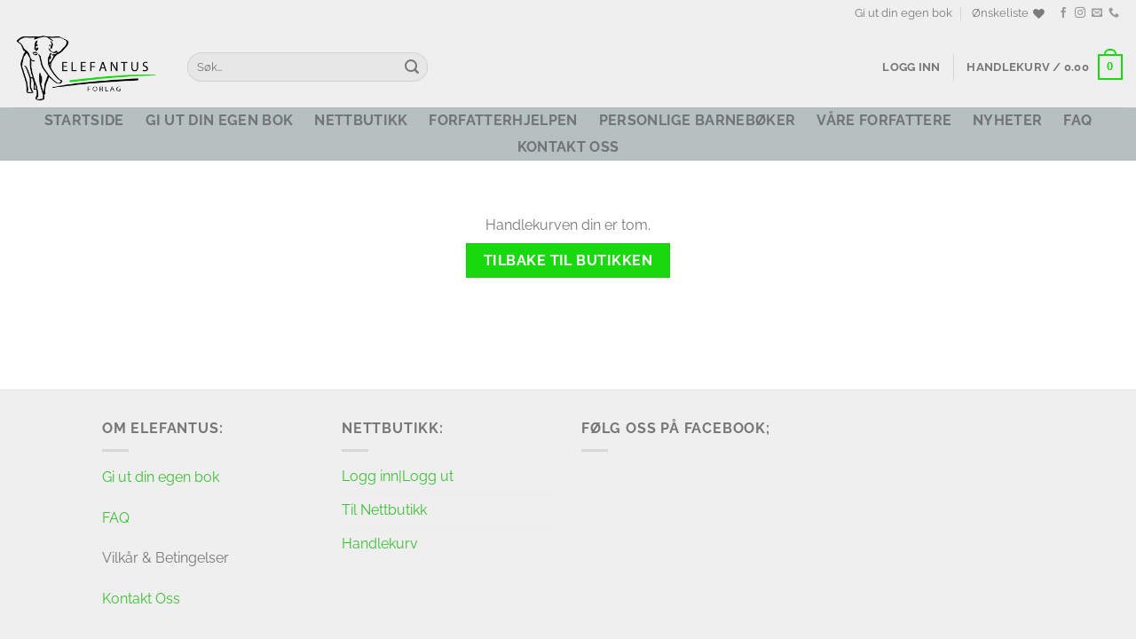

--- FILE ---
content_type: text/css
request_url: https://elefantus.no/wp-content/plugins/leadjab_signup/includes/css/leadjab_signup_style.css?ver=6.7.4
body_size: 956
content:
form, fieldset
{
	margin: 0;
	padding: 0;
	border-style:none;
}

* {
   box-sizing: border-box;	
}

form {
	display: block;
}

.leadjab-form-control-wrap {
	position:relative;
}

.leadjab-clearfix
{
   overflow:auto;	
}

#leadjab-responsive-form
{
	max-width:600px /*-- change this to get your desired form width --*/;
	margin:0 auto;
    width:100%;
    overflow: visible;
    
}

.leadjab-form-row{
	width: 100%;
}

.leadjab-column-half, .leadjab-column-full, .leadjab-column-third, .leadjab-column-quart {
	float: left;
	position: relative;
	padding: 0.65rem;
	width:100%;
	-webkit-box-sizing: border-box;
        -moz-box-sizing: border-box;
        box-sizing: border-box;
    /* max-height: 30px; */
    
}

.leadjab-form-control-wrap  {
	width:280px;
}

.leadjab-form-control  {
	width:280px;
	outline:none;
}

.leadjab-clearfix:after {
	content: "";
	display: table;
	clear: both;
}

/*.leadjab_signup_label_horiz
{
	display:none;
}

/**---------------- Media query ----------------**/
@media only screen and (min-width: 48em) { 
	
	.leadjab-column-half{
		width: 50%;
	}
	
	.leadjab-column-third {
		width: 33%;
	}
	
	.leadjab-column-quart {
		width: 25%;
	}
	
	.leadjab-form-control {
		width:142px;
		outline:none;
	}
	
	.leadjab-form-control-wrap  {
		width:142px;
		font-size:16px;
	}

	.leadjab_signup_label_horiz
	{
		display:block;
	}
	
}

.leadjab_signup_input {
	width: 100%;
	height: 38px;
	padding: 8px;
	font-size:14px;
	background-color:#f7f7f7;
	border: 1px solid #ccc;
	border-radius: 1.5px;
	-webkit-box-sizing: border-box;
	 -moz-box-sizing: border-box;
	      box-sizing: border-box
}



.leadjab input[type="text"]:focus{
	background: #fff;
}

.leadjab-submit{
	float: left;
	background: #CA0002;
	color: #fff;
	text-transform: uppercase;
	border: none;
	padding: 8px 20px;
	cursor: pointer;
}

.leadjab-submit:hover{
	background: #ff0000;
}

span.leadjab-not-valid-tip{
	text-shadow: none;
	font-size: 12px;
	color: #fff;
	background: #ff0000;
	padding: 5px;
}

div.leadjab-validation-errors { 
	text-shadow: none;
	border: transparent;
	background: #f9cd00;
	padding: 5px;
	color: #9C6533;
	text-align: center;
	margin: 0;
	font-size: 12px;
}

div.leadjab-mail-sent-ok{
	text-align: center;
	text-shadow: none;
	padding: 5px;
	font-size: 12px;
	background: #59a80f;
	border-color: #59a80f;
	color: #fff;
	margin: 0;
}

.leadjab_signup_button
{
	background:#e8e8e8;
    border: 1px solid #ccc;
    border-radius: 1.5px;
	color:#787878;
	background-image:-webkit-gradient( linear, left bottom, left top, from( #d6d6d6 ), to( #e8e8e8 ) );
	background-image:linear-gradient( to top, #d6d6d6, #e8e8e8 );
	background-image:-webkit-linear-gradient( to top, #d6d6d6, #e8e8e8 );
	background-image:-moz-linear-gradient( to top, #d6d6d6, #e8e8e8 );
	background-image:-ms-linear-gradient( to top, #d6d6d6, #e8e8e8 );
	background-image:-o-linear-gradient( to top, #d6d6d6, #e8e8e8 );
	filter:progid:DXImageTransform.Microsoft.gradient(startColorstr=#e8e8e8, endColorstr=#d6d6d6);transition:all .2s;
	-webkit-transition:all .2s;
	-moz-transition:all .2s;
	-ms-transition:all .2s;
	-o-transition:all .2s;
	height: 100%;
	width:100%;
	font-size: 14px;
}
